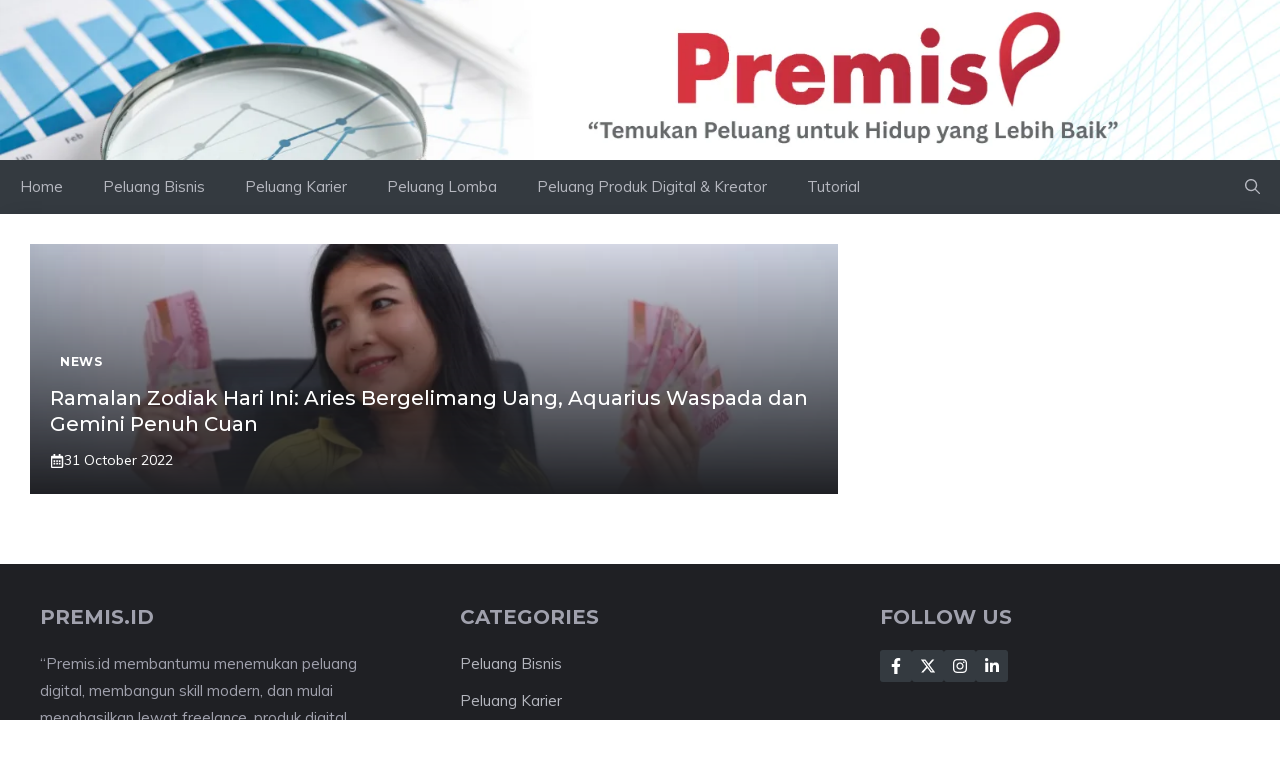

--- FILE ---
content_type: text/html; charset=utf-8
request_url: https://www.google.com/recaptcha/api2/aframe
body_size: 267
content:
<!DOCTYPE HTML><html><head><meta http-equiv="content-type" content="text/html; charset=UTF-8"></head><body><script nonce="gJmeUXm1LrCjqquasGkFYw">/** Anti-fraud and anti-abuse applications only. See google.com/recaptcha */ try{var clients={'sodar':'https://pagead2.googlesyndication.com/pagead/sodar?'};window.addEventListener("message",function(a){try{if(a.source===window.parent){var b=JSON.parse(a.data);var c=clients[b['id']];if(c){var d=document.createElement('img');d.src=c+b['params']+'&rc='+(localStorage.getItem("rc::a")?sessionStorage.getItem("rc::b"):"");window.document.body.appendChild(d);sessionStorage.setItem("rc::e",parseInt(sessionStorage.getItem("rc::e")||0)+1);localStorage.setItem("rc::h",'1769246988863');}}}catch(b){}});window.parent.postMessage("_grecaptcha_ready", "*");}catch(b){}</script></body></html>